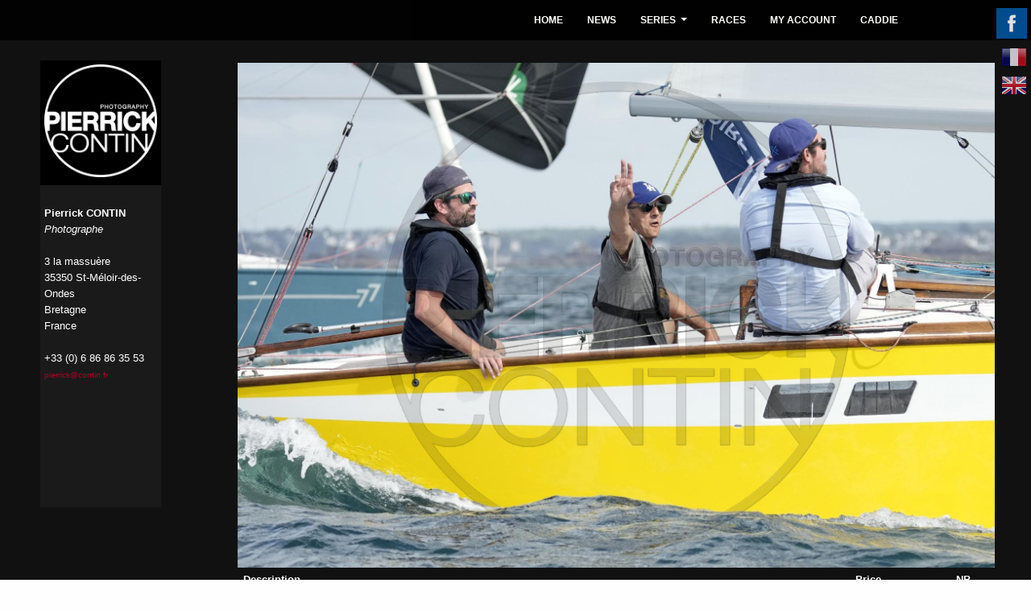

--- FILE ---
content_type: text/css
request_url: https://contin.fr/css/ligue.css
body_size: 1190
content:
.brouge{border:1px solid red;}
img{border: 0px solid #fff;}
table {border-spacing: 0;border-collapse: collapse;border:0;}
td{padding: 0px;}
.actudate { font-size:14px; font-weight:normal; color:#00556A;}
.actutitre { font-size:20px;text-transform:uppercase;text-align:left;line-height:20px;padding:3px 0 10px 0 ;}
.actuchapeau {font-size:14px;font-weight:bold;text-align:left;line-height:17px;padding-bottom:10px;}
.actu { font-size:9px; font-weight:normal;}
.actubande {text-align:justify;border-left:0px solid #2FB4E9;padding:0 0 0 5px;}

/* TinyMCE specific rules */
body.mceContentBody {
   text-align:justify;
   background-color:#ddd;
   width:900px;
   border:1px solid gray;
   margin:0px 0 0 0px;
   color:fffdfd;
}
.tcouleur1{color:#01b4e0 !important; }
.tcouleur2{color:#00556A !important; }
.tcouleur3{color:#fffdfd !important; }
.tcouleur4{color:#B90000 !important; }

.aag10{width:10%;float:left;margin:5px 20px 15px 0px;}
.aag25{width:25%;float:left;margin:5px 20px 15px 0px;}
.aag33{width:33%;float:left;margin:5px 20px 15px 0px;}
.aag50{width:50%;float:left;margin:5px 20px 15px 0px;}
.aag66{width:66%;float:left;margin:5px 20px 15px 0px;}
.aag75{width:75%;float:left;margin:5px 20px 15px 0px;}
.aad10{width:10%;float:right;margin:5px 0px 15px 20px;}
.aad25{width:25%;float:right;margin:5px 0px 15px 20px;}
.aad33{width:33%;float:right;margin:5px 0px 15px 20px;}
.aad50{width:50%;float:right;margin:5px 0px 15px 20px;}
.aad66{width:66%;float:right;margin:5px 0px 15px 20px;}
.aad75{width:75%;float:right;margin:5px 0px 15px 20px;}
.c25{display: block;width:25%;margin-left: auto;margin-right: auto;}
.c50{display: block;width:50%;margin-left: auto;margin-right: auto;}
.c75{display: block;width:75%;margin-left: auto;margin-right: auto;}
.c100{display: block;width:100%;margin-left: auto;margin-right: auto;}



.noir p, .noir h2, .noir h3, .noir h4 {color:white;}

#gallery1 > ul , #tinymce > ul {margin-left: 10px;
	    list-style-type:none;
	  text-indent:15px;	}
	  
h1, .titre {font-family:arial,verdana,helvetica,sans-serif; font-size:24px; font-weight:Normal; color: #fffdfd;text-align:justify;line-height:26px;text-transform:uppercase;}
h2, .soustitre 				{font-family:arial,verdana,helvetica,sans-serif; font-size:18px; font-weight:Normal; color: #fffdfd;text-align:justify;line-height:20px;}
h3 										{font-family:arial,verdana,helvetica,sans-serif; font-size:16px; font-weight:Normal; color: #fffdfd;text-align:justify;line-height:18px;margin:0;}
h4 										{font-family:arial,verdana,helvetica,sans-serif; font-size:14px; font-weight:bold;   color: #fffdfd;text-align:justify;line-height:16px;}
p, body  							{font-family:arial,verdana,helvetica,sans-serif; font-size:13px;  font-weight:Normal;color: #fffdfd;text-align:justify;line-height:15px;margin:0;padding:0;}


.ports {font-family:arial,verdana,helvetica,sans-serif; font-size:15px; color: #fffdfd;line-height:18px;margin:0;text-align:justify;text-transform:uppercase;}
.ports:hover{ color: #00556A;cursor:pointer;}
.ports_ac{font-family:arial,verdana,helvetica,sans-serif; font-size:15px; color: #00556A;line-height:18px;margin:0;text-align:justify;text-transform:uppercase;}
.chapitre, {font-family:arial,verdana,helvetica,sans-serif; font-size:14px;font-weight:bold;line-height:28px;margin:0}
.petitgras {font-family:arial,verdana,helvetica,sans-serif; font-size:13px;font-weight:bold;;line-height:30px;margin:0}
.categorieac { font-size:15px;font-weight:bold;;line-height:35px;margin:0;color:#00556A;}
.contact{color:#fffdfd;height:35px;margin:2px 0 10px 0;border-radius:0;border:0px solid black;width:100%}
.contact_text{color:#FFFFFF;height:35px;margin:0px 0 10px 0;border-radius:0;border:0px solid black;width:100%}

a:link{text-decoration : none;}
a:active{text-decoration : none;}
a:visited{text-decoration : none;}
a,.a{color	: #AC0125;}
a:hover,.a:hover{color	: #eee;}
SELECT.fgselect
{
	width: 300px;
}
SELECT.fgselect option
{
	width: 300px;
}

.fgchapitre
{
	font-family:arial;
	font-size:10pt;
	font-weight:bold;
	color:#646567;
}

.fgformulaire
{
	font-family:arial;
	font-size:8pt;
}

.fgrouge
{
	color:#AC0125;
	line-height:30px;
	padding-bottom:10px;
	padding-right:10px;
}
.fgnormal
{
	line-height:30px;
	padding-bottom:10px;
	padding-right:10px;
}
.fgbouton{
  width:100px;
  font-size:12px;
  	line-height:20px;
	padding-bottom:10px;
  

}

.fg_accordeon
{
  font-size:12pt;
  line-height:30px;
  text-align:left;
  text-indent:40px;
}

.fg_titre
{
  font-size:18px;
  line-height:40px;
  text-align:left;
  text-indent:0px;
}

.fgformulaire input 
{
	height:30px;
	line-height:30px;
	margin-bottom:10px
}

.fgcol {
	
		line-height:30px;
	padding-bottom:10px;
	padding-right:10px;
}


.ds_box {
	background-color: #FFF;
	border: 1px solid #000;
	position: absolute;
	z-index: 32767;
}

.ds_tbl {
	background-color: #FFF;
}

.ds_head {
	background-color: #333;
	color: #FFF;
	font-family: Arial, Helvetica, sans-serif;
	font-size: 13px;
	font-weight: bold;
	text-align: center;
	letter-spacing: 2px;
}

.ds_subhead {
	background-color: #CCC;
	color: #000;
	font-size: 12px;
	font-weight: bold;
	text-align: center;
	font-family: Arial, Helvetica, sans-serif;
	width: 32px;
}

.ds_cell {
	background-color: #EEE;
	color: #000;
	font-size: 13px;
	text-align: center;
	font-family: Arial, Helvetica, sans-serif;
	padding: 5px;
	cursor: pointer;
}

.ds_cell:hover {
	background-color: #F3F3F3;
} 

.fgcol {
	
	padding : 0px 0px 12px 5px;
	min-width:110px;
}

	  	
